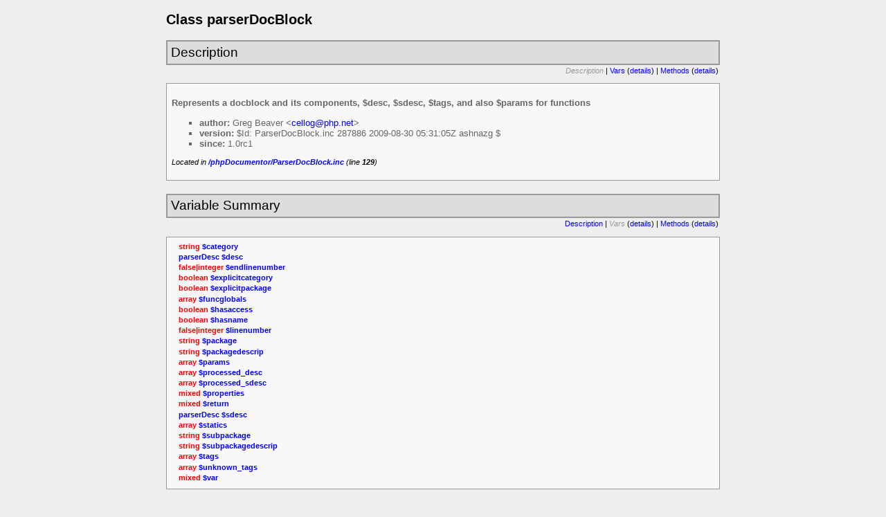

--- FILE ---
content_type: text/html
request_url: https://manual.phpdoc.org/HTMLframesConverter/phphtmllib/phpDocumentor/ParserDocBlock/parserDocBlock.html
body_size: 9200
content:
<?xml version="1.0" encoding="iso-8859-1"?>
<!DOCTYPE html PUBLIC "-//W3C//DTD XHTML 1.0 Transitional//EN" "http://www.w3.org/TR/xhtml1/DTD/xhtml1-transitional.dtd">
  <html xmlns="http://www.w3.org/1999/xhtml">
		<head>
			<!-- template designed by Marco Von Ballmoos -->
			<title>Docs For Class parserDocBlock</title>
			<link rel="stylesheet" href="../../media/stylesheet.css" />
			<meta http-equiv='Content-Type' content='text/html; charset=iso-8859-1'/>
		</head>
		<body>
			<div class="page-body">			
<h2 class="class-name">Class parserDocBlock</h2>

<a name="sec-description"></a>
<div class="info-box">
	<div class="info-box-title">Description</div>
	<div class="nav-bar">
					<span class="disabled">Description</span> |
													<a href="#sec-var-summary">Vars</a> (<a href="#sec-vars">details</a>)
						|											<a href="#sec-method-summary">Methods</a> (<a href="#sec-methods">details</a>)
						
					</div>
	<div class="info-box-body">
        		<!-- ========== Info from phpDoc block ========= -->
<p class="short-description">Represents a docblock and its components, $desc, $sdesc, $tags, and also $params for functions</p>
	<ul class="tags">
				<li><span class="field">author:</span> Greg Beaver &lt;<a href="/cdn-cgi/l/email-protection#0764626b6b686047776f7729696273"><span class="__cf_email__" data-cfemail="0b686e6767646c4b7b637b25656e7f">[email&#160;protected]</span></a>&gt;</li>
				<li><span class="field">version:</span> $Id: ParserDocBlock.inc 287886 2009-08-30 05:31:05Z ashnazg $</li>
				<li><span class="field">since:</span> 1.0rc1</li>
			</ul>
		<p class="notes">
			Located in <a class="field" href="_phpDocumentor---ParserDocBlock.inc.html">/phpDocumentor/ParserDocBlock.inc</a> (line <span class="field">129</span>)
		</p>
		
				
		<pre></pre>
	
			</div>
</div>



	<a name="sec-var-summary"></a>
	<div class="info-box">
		<div class="info-box-title">Variable Summary</span></div>
		<div class="nav-bar">
			<a href="#sec-description">Description</a> |
						<span class="disabled">Vars</span> (<a href="#sec-vars">details</a>)
							| 
									<a href="#sec-method-summary">Methods</a> (<a href="#sec-methods">details</a>)
							
								</div>
		<div class="info-box-body">
			<div class="var-summary">
																																																																																																																																																																																																								<div class="var-title">
					<span class="var-type">string</span>
					<a href="#$category" title="details" class="var-name">$category</a>
				</div>
																<div class="var-title">
					<span class="var-type"><a href="../../phpDocumentor/ParserDocBlock/parserDesc.html">parserDesc</a></span>
					<a href="#$desc" title="details" class="var-name">$desc</a>
				</div>
																<div class="var-title">
					<span class="var-type">false|integer</span>
					<a href="#$endlinenumber" title="details" class="var-name">$endlinenumber</a>
				</div>
																<div class="var-title">
					<span class="var-type">boolean</span>
					<a href="#$explicitcategory" title="details" class="var-name">$explicitcategory</a>
				</div>
																<div class="var-title">
					<span class="var-type">boolean</span>
					<a href="#$explicitpackage" title="details" class="var-name">$explicitpackage</a>
				</div>
																<div class="var-title">
					<span class="var-type">array</span>
					<a href="#$funcglobals" title="details" class="var-name">$funcglobals</a>
				</div>
																<div class="var-title">
					<span class="var-type">boolean</span>
					<a href="#$hasaccess" title="details" class="var-name">$hasaccess</a>
				</div>
																<div class="var-title">
					<span class="var-type">boolean</span>
					<a href="#$hasname" title="details" class="var-name">$hasname</a>
				</div>
																<div class="var-title">
					<span class="var-type">false|integer</span>
					<a href="#$linenumber" title="details" class="var-name">$linenumber</a>
				</div>
																<div class="var-title">
					<span class="var-type">string</span>
					<a href="#$package" title="details" class="var-name">$package</a>
				</div>
																<div class="var-title">
					<span class="var-type">string</span>
					<a href="#$packagedescrip" title="details" class="var-name">$packagedescrip</a>
				</div>
																<div class="var-title">
					<span class="var-type">array</span>
					<a href="#$params" title="details" class="var-name">$params</a>
				</div>
																<div class="var-title">
					<span class="var-type">array</span>
					<a href="#$processed_desc" title="details" class="var-name">$processed_desc</a>
				</div>
																<div class="var-title">
					<span class="var-type">array</span>
					<a href="#$processed_sdesc" title="details" class="var-name">$processed_sdesc</a>
				</div>
																<div class="var-title">
					<span class="var-type">mixed</span>
					<a href="#$properties" title="details" class="var-name">$properties</a>
				</div>
																<div class="var-title">
					<span class="var-type">mixed</span>
					<a href="#$return" title="details" class="var-name">$return</a>
				</div>
																<div class="var-title">
					<span class="var-type"><a href="../../phpDocumentor/ParserDocBlock/parserDesc.html">parserDesc</a></span>
					<a href="#$sdesc" title="details" class="var-name">$sdesc</a>
				</div>
																<div class="var-title">
					<span class="var-type">array</span>
					<a href="#$statics" title="details" class="var-name">$statics</a>
				</div>
																<div class="var-title">
					<span class="var-type">string</span>
					<a href="#$subpackage" title="details" class="var-name">$subpackage</a>
				</div>
																<div class="var-title">
					<span class="var-type">string</span>
					<a href="#$subpackagedescrip" title="details" class="var-name">$subpackagedescrip</a>
				</div>
																<div class="var-title">
					<span class="var-type">array</span>
					<a href="#$tags" title="details" class="var-name">$tags</a>
				</div>
																<div class="var-title">
					<span class="var-type">array</span>
					<a href="#$unknown_tags" title="details" class="var-name">$unknown_tags</a>
				</div>
																<div class="var-title">
					<span class="var-type">mixed</span>
					<a href="#$var" title="details" class="var-name">$var</a>
				</div>
											</div>
		</div>
	</div>

	<a name="sec-method-summary"></a>
	<div class="info-box">
		<div class="info-box-title">Method Summary</span></div>
		<div class="nav-bar">
			<a href="#sec-description">Description</a> |
																		<a href="#sec-var-summary">Vars</a> (<a href="#sec-vars">details</a>)
				 
				|
						<span class="disabled">Methods</span> (<a href="#sec-methods">details</a>)
		</div>
		<div class="info-box-body">			
			<div class="method-summary">
																																																																																																																																																																																																																																																																																																																																																																																																																														
				<div class="method-definition">
											<span class="method-result">parserDocBlock</span>
										<a href="#parserDocBlock" title="details" class="method-name">parserDocBlock</a>
										()
									</div>
														
				<div class="method-definition">
											<span class="method-result">void</span>
										<a href="#addAccess" title="details" class="method-name">addAccess</a>
											(<span class="var-type">string</span>&nbsp;<span class="var-name">$value</span>)
									</div>
														
				<div class="method-definition">
											<span class="method-result">void</span>
										<a href="#addExample" title="details" class="method-name">addExample</a>
											(<span class="var-type">string</span>&nbsp;<span class="var-name">$value</span>, <span class="var-type">string</span>&nbsp;<span class="var-name">$path</span>)
									</div>
														
				<div class="method-definition">
											<span class="method-result">void</span>
										<a href="#addFileSource" title="details" class="method-name">addFileSource</a>
											(<span class="var-type">string</span>&nbsp;<span class="var-name">$path</span>, <span class="var-type">array</span>&nbsp;<span class="var-name">$source</span>)
									</div>
														
				<div class="method-definition">
											<span class="method-result">void</span>
										<a href="#addFuncGlobal" title="details" class="method-name">addFuncGlobal</a>
											(<span class="var-type">string</span>&nbsp;<span class="var-name">$type</span>, <span class="var-type">string</span>&nbsp;<span class="var-name">$value</span>)
									</div>
														
				<div class="method-definition">
											<span class="method-result">void</span>
										<a href="#addKeyword" title="details" class="method-name">addKeyword</a>
											(<span class="var-type">string</span>&nbsp;<span class="var-name">$keyword</span>, <span class="var-type"><a href="../../phpDocumentor/ParserData/parserStringWithInlineTags.html">parserStringWithInlineTags</a></span>&nbsp;<span class="var-name">$value</span>)
									</div>
														
				<div class="method-definition">
											<span class="method-result">void</span>
										<a href="#addLink" title="details" class="method-name">addLink</a>
											(<span class="var-type">string</span>&nbsp;<span class="var-name">$link</span>)
									</div>
														
				<div class="method-definition">
											<span class="method-result">void</span>
										<a href="#addName" title="details" class="method-name">addName</a>
											(<span class="var-type">string</span>&nbsp;<span class="var-name">$value</span>)
									</div>
														
				<div class="method-definition">
											<span class="method-result">void</span>
										<a href="#addPackage" title="details" class="method-name">addPackage</a>
											(<span class="var-type">string</span>&nbsp;<span class="var-name">$keyword</span>, <span class="var-type">mixed</span>&nbsp;<span class="var-name">$value</span>)
									</div>
														
				<div class="method-definition">
											<span class="method-result">void</span>
										<a href="#addParam" title="details" class="method-name">addParam</a>
											(<span class="var-type">string</span>&nbsp;<span class="var-name">$paramVar</span>, <span class="var-type"></span>&nbsp;<span class="var-name">$paramType</span>, <span class="var-type"><a href="../../phpDocumentor/ParserData/parserStringWithInlineTags.html">parserStringWithInlineTags</a></span>&nbsp;<span class="var-name">$value</span>)
									</div>
														
				<div class="method-definition">
											<span class="method-result">void</span>
										<a href="#addProperty" title="details" class="method-name">addProperty</a>
											(<span class="var-type"></span>&nbsp;<span class="var-name">$tagName</span>, <span class="var-type"></span>&nbsp;<span class="var-name">$propertyName</span>, <span class="var-type"></span>&nbsp;<span class="var-name">$propertyType</span>, <span class="var-type"></span>&nbsp;<span class="var-name">$value</span>)
									</div>
														
				<div class="method-definition">
											<span class="method-result">void</span>
										<a href="#addReturn" title="details" class="method-name">addReturn</a>
											(<span class="var-type">string</span>&nbsp;<span class="var-name">$returnType</span>, <span class="var-type"><a href="../../phpDocumentor/ParserData/parserStringWithInlineTags.html">parserStringWithInlineTags</a></span>&nbsp;<span class="var-name">$value</span>)
									</div>
														
				<div class="method-definition">
											<span class="method-result">void</span>
										<a href="#addSee" title="details" class="method-name">addSee</a>
											(<span class="var-type">string</span>&nbsp;<span class="var-name">$keyword</span>, <span class="var-type">string</span>&nbsp;<span class="var-name">$value</span>)
									</div>
														
				<div class="method-definition">
											<span class="method-result">void</span>
										<a href="#addStaticVar" title="details" class="method-name">addStaticVar</a>
											(<span class="var-type">string</span>&nbsp;<span class="var-name">$staticvar</span>, <span class="var-type">string</span>&nbsp;<span class="var-name">$type</span>, <span class="var-type"><a href="../../phpDocumentor/ParserData/parserStringWithInlineTags.html">parserStringWithInlineTags</a></span>&nbsp;<span class="var-name">$descrip</span>)
									</div>
														
				<div class="method-definition">
											<span class="method-result">void</span>
										<a href="#addTag" title="details" class="method-name">addTag</a>
											(<span class="var-type"><a href="../../phpDocumentor/DocBlockTags/parserTag.html">parserTag</a></span>&nbsp;<span class="var-name">$tag</span>)
									</div>
														
				<div class="method-definition">
											<span class="method-result">void</span>
										<a href="#addUnknownTag" title="details" class="method-name">addUnknownTag</a>
											(<span class="var-type">string</span>&nbsp;<span class="var-name">$keyword</span>, <span class="var-type">string</span>&nbsp;<span class="var-name">$value</span>)
									</div>
														
				<div class="method-definition">
											<span class="method-result">void</span>
										<a href="#addUses" title="details" class="method-name">addUses</a>
											(<span class="var-type">string</span>&nbsp;<span class="var-name">$seeel</span>, <span class="var-type"><a href="../../phpDocumentor/ParserData/parserStringWithInlineTags.html">parserStringWithInlineTags</a></span>&nbsp;<span class="var-name">$description</span>)
									</div>
														
				<div class="method-definition">
											<span class="method-result">void</span>
										<a href="#addVar" title="details" class="method-name">addVar</a>
											(<span class="var-type">string</span>&nbsp;<span class="var-name">$varType</span>, <span class="var-type"><a href="../../phpDocumentor/ParserData/parserStringWithInlineTags.html">parserStringWithInlineTags</a></span>&nbsp;<span class="var-name">$value</span>)
									</div>
														
				<div class="method-definition">
											<span class="method-result">void</span>
										<a href="#canSource" title="details" class="method-name">canSource</a>
										()
									</div>
														
				<div class="method-definition">
											<span class="method-result">void</span>
										<a href="#cantSource" title="details" class="method-name">cantSource</a>
										()
									</div>
														
				<div class="method-definition">
											<span class="method-result">void</span>
										<a href="#changeGlobal" title="details" class="method-name">changeGlobal</a>
											(<span class="var-type">integer</span>&nbsp;<span class="var-name">$index</span>, <span class="var-type">string</span>&nbsp;<span class="var-name">$name</span>)
									</div>
														
				<div class="method-definition">
											<span class="method-result">void</span>
										<a href="#changeParam" title="details" class="method-name">changeParam</a>
											(<span class="var-type">integer</span>&nbsp;<span class="var-name">$index</span>, <span class="var-type">string</span>&nbsp;<span class="var-name">$name</span>, <span class="var-type">string|null</span>&nbsp;<span class="var-name">$type</span>)
									</div>
														
				<div class="method-definition">
											<span class="method-result">void</span>
										<a href="#changeStatic" title="details" class="method-name">changeStatic</a>
											(<span class="var-type">integer</span>&nbsp;<span class="var-name">$index</span>, <span class="var-type">string</span>&nbsp;<span class="var-name">$name</span>)
									</div>
														
				<div class="method-definition">
											<span class="method-result">string</span>
										<a href="#getDesc" title="details" class="method-name">getDesc</a>
											(<span class="var-type"><a href="../../Converters/Converter.html">Converter</a></span>&nbsp;<span class="var-name">&$converter</span>)
									</div>
														
				<div class="method-definition">
											<span class="method-result">integer</span>
										<a href="#getEndLineNumber" title="details" class="method-name">getEndLineNumber</a>
										()
									</div>
														
				<div class="method-definition">
											<span class="method-result">boolean</span>
										<a href="#getExplicitCategory" title="details" class="method-name">getExplicitCategory</a>
										()
									</div>
														
				<div class="method-definition">
											<span class="method-result">boolean</span>
										<a href="#getExplicitPackage" title="details" class="method-name">getExplicitPackage</a>
										()
									</div>
														
				<div class="method-definition">
											<span class="method-result">mixed</span>
										<a href="#getKeyword" title="details" class="method-name">getKeyword</a>
											(<span class="var-type">string</span>&nbsp;<span class="var-name">$keyword</span>)
									</div>
														
				<div class="method-definition">
											<span class="method-result">integer</span>
										<a href="#getLineNumber" title="details" class="method-name">getLineNumber</a>
										()
									</div>
														
				<div class="method-definition">
											<span class="method-result">string</span>
										<a href="#getSDesc" title="details" class="method-name">getSDesc</a>
											(<span class="var-type"><a href="../../Converters/Converter.html">Converter</a></span>&nbsp;<span class="var-name">&$converter</span>)
									</div>
														
				<div class="method-definition">
											<span class="method-result">string</span>
										<a href="#getType" title="details" class="method-name">getType</a>
										()
									</div>
														
				<div class="method-definition">
											<span class="method-result">boolean</span>
										<a href="#hasInheritDoc" title="details" class="method-name">hasInheritDoc</a>
										()
									</div>
														
				<div class="method-definition">
											<span class="method-result">array</span>
										<a href="#listParams" title="details" class="method-name">listParams</a>
										()
									</div>
														
				<div class="method-definition">
											<span class="method-result">array</span>
										<a href="#listProperties" title="details" class="method-name">listProperties</a>
										()
									</div>
														
				<div class="method-definition">
											<span class="method-result">void</span>
										<a href="#listTags" title="details" class="method-name">listTags</a>
											(<span class="var-type"><a href="../../Converters/Converter.html">Converter</a></span>&nbsp;<span class="var-name">0</span>)
									</div>
														
				<div class="method-definition">
											<span class="method-result">void</span>
										<a href="#overridePackage" title="details" class="method-name">overridePackage</a>
											(<span class="var-type">string</span>&nbsp;<span class="var-name">$category</span>, <span class="var-type">string</span>&nbsp;<span class="var-name">$package</span>, <span class="var-type">string</span>&nbsp;<span class="var-name">$subpackage</span>, <span class="var-type">string</span>&nbsp;<span class="var-name">$elname</span>, <span class="var-type">string</span>&nbsp;<span class="var-name">$type</span>)
									</div>
														
				<div class="method-definition">
											<span class="method-result">void</span>
										<a href="#postProcess" title="details" class="method-name">postProcess</a>
										()
									</div>
														
				<div class="method-definition">
											<span class="method-result">void</span>
										<a href="#replaceInheritDoc" title="details" class="method-name">replaceInheritDoc</a>
											(<span class="var-type"><a href="../../phpDocumentor/ParserDocBlock/parserDesc.html">parserDesc</a></span>&nbsp;<span class="var-name">$desc</span>)
									</div>
														
				<div class="method-definition">
											<span class="method-result">void</span>
										<a href="#resetParams" title="details" class="method-name">resetParams</a>
										()
									</div>
														
				<div class="method-definition">
											<span class="method-result">void</span>
										<a href="#setDesc" title="details" class="method-name">setDesc</a>
											(<span class="var-type"><a href="../../phpDocumentor/ParserDocBlock/parserDesc.html">parserDesc</a>|<a href="../../phpDocumentor/ParserDocBlock/parserDocBlock.html">parserDocBlock</a></span>&nbsp;<span class="var-name">$desc</span>)
									</div>
														
				<div class="method-definition">
											<span class="method-result">void</span>
										<a href="#setEndLineNumber" title="details" class="method-name">setEndLineNumber</a>
											(<span class="var-type">integer</span>&nbsp;<span class="var-name">$number</span>)
									</div>
														
				<div class="method-definition">
											<span class="method-result">void</span>
										<a href="#setExplicitCategory" title="details" class="method-name">setExplicitCategory</a>
										()
									</div>
														
				<div class="method-definition">
											<span class="method-result">void</span>
										<a href="#setExplicitPackage" title="details" class="method-name">setExplicitPackage</a>
										()
									</div>
														
				<div class="method-definition">
											<span class="method-result">void</span>
										<a href="#setLineNumber" title="details" class="method-name">setLineNumber</a>
											(<span class="var-type">integer</span>&nbsp;<span class="var-name">$number</span>)
									</div>
														
				<div class="method-definition">
											<span class="method-result">void</span>
										<a href="#setShortDesc" title="details" class="method-name">setShortDesc</a>
											(<span class="var-type"><a href="../../phpDocumentor/ParserDocBlock/parserDesc.html">parserDesc</a>|<a href="../../phpDocumentor/ParserDocBlock/parserDocBlock.html">parserDocBlock</a>|<a href="../../phpDocumentor/DocBlockTags/parserTag.html">parserTag</a></span>&nbsp;<span class="var-name">$desc</span>)
									</div>
														
				<div class="method-definition">
											<span class="method-result">void</span>
										<a href="#setSource" title="details" class="method-name">setSource</a>
											(<span class="var-type">string|array</span>&nbsp;<span class="var-name">$source</span>, [<span class="var-type">false|string</span>&nbsp;<span class="var-name">$class</span> = <span class="var-default">false</span>])
									</div>
														
				<div class="method-definition">
											<span class="method-result">void</span>
										<a href="#updateGlobals" title="details" class="method-name">updateGlobals</a>
											(<span class="var-type">array</span>&nbsp;<span class="var-name">$funcs</span>)
									</div>
														
				<div class="method-definition">
											<span class="method-result">void</span>
										<a href="#updateModifiers" title="details" class="method-name">updateModifiers</a>
											(<span class="var-type">array</span>&nbsp;<span class="var-name">$modifiers</span>)
									</div>
														
				<div class="method-definition">
											<span class="method-result">void</span>
										<a href="#updateParams" title="details" class="method-name">updateParams</a>
											(<span class="var-type">array</span>&nbsp;<span class="var-name">$params</span>)
									</div>
														
				<div class="method-definition">
											<span class="method-result">void</span>
										<a href="#updateStatics" title="details" class="method-name">updateStatics</a>
											(<span class="var-type">array</span>&nbsp;<span class="var-name">$funcs</span>)
									</div>
											</div>
		</div>
	</div>		

	<a name="sec-vars"></a>
	<div class="info-box">
		<div class="info-box-title">Variables</div>
		<div class="nav-bar">
			<a href="#sec-description">Description</a> |
										<a href="#sec-var-summary">Vars</a> (<span class="disabled">details</span>)
						
			
										| 
									<a href="#sec-method-summary">Methods</a> (<a href="#sec-methods">details</a>)
							
					</div>
		<div class="info-box-body">
			
<a name="var$category" id="$category"><!-- --></A>
<div class="evenrow">

	<div class="var-header">
		<span class="var-title">
			<span class="var-type">string</span>
			<span class="var-name">$category</span>
						(line <span class="line-number">219</span>)
		</span>
	</div>

	<!-- ========== Info from phpDoc block ========= -->
	
	
		
		

</div>
<a name="var$desc" id="$desc"><!-- --></A>
<div class="oddrow">

	<div class="var-header">
		<span class="var-title">
			<span class="var-type"><a href="../../phpDocumentor/ParserDocBlock/parserDesc.html">parserDesc</a></span>
			<span class="var-name">$desc</span>
			 = <span class="var-default"> false</span>			(line <span class="line-number">134</span>)
		</span>
	</div>

	<!-- ========== Info from phpDoc block ========= -->
	
	
		
		

</div>
<a name="var$endlinenumber" id="$endlinenumber"><!-- --></A>
<div class="evenrow">

	<div class="var-header">
		<span class="var-title">
			<span class="var-type">false|integer</span>
			<span class="var-name">$endlinenumber</span>
			 = <span class="var-default"> false</span>			(line <span class="line-number">158</span>)
		</span>
	</div>

	<!-- ========== Info from phpDoc block ========= -->
<p class="short-description">Line number in the source on which this docblock ends</p>
	<ul class="tags">
				<li><span class="field">since:</span> 1.2</li>
			</ul>
	
	
		
		

</div>
<a name="var$explicitcategory" id="$explicitcategory"><!-- --></A>
<div class="oddrow">

	<div class="var-header">
		<span class="var-title">
			<span class="var-type">boolean</span>
			<span class="var-name">$explicitcategory</span>
			 = <span class="var-default"> false</span>			(line <span class="line-number">217</span>)
		</span>
	</div>

	<!-- ========== Info from phpDoc block ========= -->
<p class="short-description">fix for bug 708559</p>
	<ul class="tags">
				<li><span class="field">usedby:</span> <a href="../../phpDocumentor/ParserDocBlock/parserDocBlock.html#methodsetExplicitCategory">parserDocBlock::setExplicitCategory()</a></li>
			</ul>
	
	
		
		

</div>
<a name="var$explicitpackage" id="$explicitpackage"><!-- --></A>
<div class="evenrow">

	<div class="var-header">
		<span class="var-title">
			<span class="var-type">boolean</span>
			<span class="var-name">$explicitpackage</span>
			 = <span class="var-default"> false</span>			(line <span class="line-number">212</span>)
		</span>
	</div>

	<!-- ========== Info from phpDoc block ========= -->
<p class="short-description">fix for bug 591396</p>
	<ul class="tags">
				<li><span class="field">usedby:</span> <a href="../../phpDocumentor/ParserDocBlock/parserDocBlock.html#methodsetExplicitPackage">parserDocBlock::setExplicitPackage()</a></li>
			</ul>
	
	
		
		

</div>
<a name="var$funcglobals" id="$funcglobals"><!-- --></A>
<div class="oddrow">

	<div class="var-header">
		<span class="var-title">
			<span class="var-type">array</span>
			<span class="var-name">$funcglobals</span>
			 = <span class="var-default">array()</span>			(line <span class="line-number">184</span>)
		</span>
	</div>

	<!-- ========== Info from phpDoc block ========= -->
<p class="short-description">array of global variable data.</p>
<p class="description"><p>Format:  array(index of global variable in @global tag list -OR- global variable name =&gt;          array(datatype,parserStringWithInlineTags),...)</p></p>
	
	
		
		

</div>
<a name="var$hasaccess" id="$hasaccess"><!-- --></A>
<div class="evenrow">

	<div class="var-header">
		<span class="var-title">
			<span class="var-type">boolean</span>
			<span class="var-name">$hasaccess</span>
			 = <span class="var-default"> false</span>			(line <span class="line-number">227</span>)
		</span>
	</div>

	<!-- ========== Info from phpDoc block ========= -->
<p class="short-description">whether this DocBlock has an @access tag</p>
	
	
		
		

</div>
<a name="var$hasname" id="$hasname"><!-- --></A>
<div class="oddrow">

	<div class="var-header">
		<span class="var-title">
			<span class="var-type">boolean</span>
			<span class="var-name">$hasname</span>
			 = <span class="var-default"> false</span>			(line <span class="line-number">231</span>)
		</span>
	</div>

	<!-- ========== Info from phpDoc block ========= -->
<p class="short-description">whether this DocBlock has a @name tag</p>
	
	
		
		

</div>
<a name="var$linenumber" id="$linenumber"><!-- --></A>
<div class="evenrow">

	<div class="var-header">
		<span class="var-title">
			<span class="var-type">false|integer</span>
			<span class="var-name">$linenumber</span>
			 = <span class="var-default"> false</span>			(line <span class="line-number">152</span>)
		</span>
	</div>

	<!-- ========== Info from phpDoc block ========= -->
<p class="short-description">Line number in the source on which this docblock begins</p>
	<ul class="tags">
				<li><span class="field">since:</span> 1.2</li>
			</ul>
	
	
		
		

</div>
<a name="var$package" id="$package"><!-- --></A>
<div class="oddrow">

	<div class="var-header">
		<span class="var-title">
			<span class="var-type">string</span>
			<span class="var-name">$package</span>
			 = <span class="var-default"> 'default'</span>			(line <span class="line-number">221</span>)
		</span>
	</div>

	<!-- ========== Info from phpDoc block ========= -->
	
	
		
		

</div>
<a name="var$packagedescrip" id="$packagedescrip"><!-- --></A>
<div class="evenrow">

	<div class="var-header">
		<span class="var-title">
			<span class="var-type">string</span>
			<span class="var-name">$packagedescrip</span>
			 = <span class="var-default"> ''</span>			(line <span class="line-number">237</span>)
		</span>
	</div>

	<!-- ========== Info from phpDoc block ========= -->
<p class="short-description">description of package parsed from @package tag</p>
<p class="description"><p>Unused in this version</p></p>
	
	
		
		

</div>
<a name="var$params" id="$params"><!-- --></A>
<div class="oddrow">

	<div class="var-header">
		<span class="var-title">
			<span class="var-type">array</span>
			<span class="var-name">$params</span>
			 = <span class="var-default">array()</span>			(line <span class="line-number">176</span>)
		</span>
	</div>

	<!-- ========== Info from phpDoc block ========= -->
<p class="short-description">array of param data.</p>
<p class="description"><p>Format:  array(index of param in function parameter list -OR- parameter name =&gt;          parserStringWithInlineTags,...)</p></p>
	
	
		
		

</div>
<a name="var$processed_desc" id="$processed_desc"><!-- --></A>
<div class="evenrow">

	<div class="var-header">
		<span class="var-title">
			<span class="var-type">array</span>
			<span class="var-name">$processed_desc</span>
			 = <span class="var-default"> false</span>			(line <span class="line-number">138</span>)
		</span>
	</div>

	<!-- ========== Info from phpDoc block ========= -->
	<ul class="tags">
				<li><span class="field">var:</span> array of <a href="../../phpDocumentor/ParserDocBlock/parserDesc.html">parserDesc</a>s</li>
			</ul>
	
	
		
		

</div>
<a name="var$processed_sdesc" id="$processed_sdesc"><!-- --></A>
<div class="oddrow">

	<div class="var-header">
		<span class="var-title">
			<span class="var-type">array</span>
			<span class="var-name">$processed_sdesc</span>
			 = <span class="var-default"> false</span>			(line <span class="line-number">142</span>)
		</span>
	</div>

	<!-- ========== Info from phpDoc block ========= -->
	<ul class="tags">
				<li><span class="field">var:</span> array of <a href="../../phpDocumentor/ParserDocBlock/parserDesc.html">parserDesc</a>s</li>
			</ul>
	
	
		
		

</div>
<a name="var$properties" id="$properties"><!-- --></A>
<div class="evenrow">

	<div class="var-header">
		<span class="var-title">
			<span class="var-type">mixed</span>
			<span class="var-name">$properties</span>
			 = <span class="var-default">array()</span>			(line <span class="line-number">197</span>)
		</span>
	</div>

	<!-- ========== Info from phpDoc block ========= -->
<p class="short-description">array of <a href="../../phpDocumentor/DocBlockTags/parserPropertyTag.html">parserPropertyTag</a>, <a href="../../phpDocumentor/DocBlockTags/parserPropertyReadTag.html">parserPropertyReadTag</a>, <a href="../../phpDocumentor/DocBlockTags/parserPropertyWriteTag.html">parserPropertyWriteTag</a>, <a href="../../phpDocumentor/DocBlockTags/parserMethodTag.html">parserMethodTag</a> magic tags</p>
	
	
		
		

</div>
<a name="var$return" id="$return"><!-- --></A>
<div class="oddrow">

	<div class="var-header">
		<span class="var-title">
			<span class="var-type">mixed</span>
			<span class="var-name">$return</span>
			 = <span class="var-default"> false</span>			(line <span class="line-number">202</span>)
		</span>
	</div>

	<!-- ========== Info from phpDoc block ========= -->
<p class="short-description">This is either a <a href="../../phpDocumentor/DocBlockTags/parserReturnTag.html">parserReturnTag</a> or false if no return tag is present</p>
	
	
		
		

</div>
<a name="var$sdesc" id="$sdesc"><!-- --></A>
<div class="evenrow">

	<div class="var-header">
		<span class="var-title">
			<span class="var-type"><a href="../../phpDocumentor/ParserDocBlock/parserDesc.html">parserDesc</a></span>
			<span class="var-name">$sdesc</span>
			 = <span class="var-default"> false</span>			(line <span class="line-number">146</span>)
		</span>
	</div>

	<!-- ========== Info from phpDoc block ========= -->
	
	
		
		

</div>
<a name="var$statics" id="$statics"><!-- --></A>
<div class="oddrow">

	<div class="var-header">
		<span class="var-title">
			<span class="var-type">array</span>
			<span class="var-name">$statics</span>
			 = <span class="var-default">array()</span>			(line <span class="line-number">193</span>)
		</span>
	</div>

	<!-- ========== Info from phpDoc block ========= -->
<p class="short-description">array of static variable data.</p>
<p class="description"><p>Format:  array(index of static variable in @global tag list -OR- static variable name =&gt;          <a href="../../phpDocumentor/DocBlockTags/parserStaticvarTag.html">parserStaticvarTag</a>,...)</p></p>
	
	
		
		

</div>
<a name="var$subpackage" id="$subpackage"><!-- --></A>
<div class="evenrow">

	<div class="var-header">
		<span class="var-title">
			<span class="var-type">string</span>
			<span class="var-name">$subpackage</span>
			 = <span class="var-default"> ''</span>			(line <span class="line-number">223</span>)
		</span>
	</div>

	<!-- ========== Info from phpDoc block ========= -->
	
	
		
		

</div>
<a name="var$subpackagedescrip" id="$subpackagedescrip"><!-- --></A>
<div class="oddrow">

	<div class="var-header">
		<span class="var-title">
			<span class="var-type">string</span>
			<span class="var-name">$subpackagedescrip</span>
			 = <span class="var-default"> ''</span>			(line <span class="line-number">243</span>)
		</span>
	</div>

	<!-- ========== Info from phpDoc block ========= -->
<p class="short-description">description of subpackage parsed from @package tag</p>
<p class="description"><p>Unused in this version</p></p>
	
	
		
		

</div>
<a name="var$tags" id="$tags"><!-- --></A>
<div class="evenrow">

	<div class="var-header">
		<span class="var-title">
			<span class="var-type">array</span>
			<span class="var-name">$tags</span>
			 = <span class="var-default">array()</span>			(line <span class="line-number">163</span>)
		</span>
	</div>

	<!-- ========== Info from phpDoc block ========= -->
<p class="short-description">array of <a href="../../phpDocumentor/DocBlockTags/parserTag.html">parserTag</a>s</p>
	
	
		
		

</div>
<a name="var$unknown_tags" id="$unknown_tags"><!-- --></A>
<div class="oddrow">

	<div class="var-header">
		<span class="var-title">
			<span class="var-type">array</span>
			<span class="var-name">$unknown_tags</span>
			 = <span class="var-default">array()</span>			(line <span class="line-number">168</span>)
		</span>
	</div>

	<!-- ========== Info from phpDoc block ========= -->
<p class="short-description">array of unrecognized <a href="../../phpDocumentor/DocBlockTags/parserTag.html">parserTag</a>s</p>
	
	
		
		

</div>
<a name="var$var" id="$var"><!-- --></A>
<div class="evenrow">

	<div class="var-header">
		<span class="var-title">
			<span class="var-type">mixed</span>
			<span class="var-name">$var</span>
			 = <span class="var-default"> false</span>			(line <span class="line-number">207</span>)
		</span>
	</div>

	<!-- ========== Info from phpDoc block ========= -->
<p class="short-description">This is either a <a href="../../phpDocumentor/DocBlockTags/parserVarTag.html">parserVarTag</a> or false if no var tag is present</p>
	
	
		
		

</div>
						
		</div>
	</div>
	
	<a name="sec-methods"></a>
	<div class="info-box">
		<div class="info-box-title">Methods</div>
		<div class="nav-bar">
			<a href="#sec-description">Description</a> |
															<a href="#sec-var-summary">Vars</a> (<a href="#sec-vars">details</a>)
																	<a href="#sec-method-summary">Methods</a> (<span class="disabled">details</span>)
						
		</div>
		<div class="info-box-body">
			<A NAME='method_detail'></A>
<a name="methodparserDocBlock" id="parserDocBlock"><!-- --></a>
<div class="oddrow">
	
	<div class="method-header">
		<span class="method-title">Constructor parserDocBlock</span> (line <span class="line-number">256</span>)
	</div> 
	
	<!-- ========== Info from phpDoc block ========= -->
<p class="short-description">sets package to default</p>
	<ul class="tags">
				<li><span class="field">global:</span> string <a href="../../phpDocumentor/_phpDocumentor---Setup.inc.php.html#global$phpDocumentor_DefaultPackageName">$phpDocumentor_DefaultPackageName</a>: default package name</li>
			</ul>
	
	<div class="method-signature">
		<span class="method-result">parserDocBlock</span>
		<span class="method-name">
			parserDocBlock
		</span>
				()
			</div>
	
		
			
	</div>
<a name="methodaddAccess" id="addAccess"><!-- --></a>
<div class="evenrow">
	
	<div class="method-header">
		<span class="method-title">addAccess</span> (line <span class="line-number">916</span>)
	</div> 
	
	<!-- ========== Info from phpDoc block ========= -->
<p class="short-description">add an @access tag to the tags array</p>
	
	<div class="method-signature">
		<span class="method-result">void</span>
		<span class="method-name">
			addAccess
		</span>
					(<span class="var-type">string</span>&nbsp;<span class="var-name">$value</span>)
			</div>
	
			<ul class="parameters">
					<li>
				<span class="var-type">string</span>
				<span class="var-name">$value</span><span class="var-description">: should be either public or private</span>			</li>
				</ul>
		
			
	</div>
<a name="methodaddExample" id="addExample"><!-- --></a>
<div class="oddrow">
	
	<div class="method-header">
		<span class="method-title">addExample</span> (line <span class="line-number">641</span>)
	</div> 
	
	<!-- ========== Info from phpDoc block ========= -->
<p class="short-description">adds an @example tag</p>
	
	<div class="method-signature">
		<span class="method-result">void</span>
		<span class="method-name">
			addExample
		</span>
					(<span class="var-type">string</span>&nbsp;<span class="var-name">$value</span>, <span class="var-type">string</span>&nbsp;<span class="var-name">$path</span>)
			</div>
	
			<ul class="parameters">
					<li>
				<span class="var-type">string</span>
				<span class="var-name">$value</span><span class="var-description">: contents of the tag</span>			</li>
					<li>
				<span class="var-type">string</span>
				<span class="var-name">$path</span><span class="var-description">: path to the file containing this tag</span>			</li>
				</ul>
		
			
	</div>
<a name="methodaddFileSource" id="addFileSource"><!-- --></a>
<div class="evenrow">
	
	<div class="method-header">
		<span class="method-title">addFileSource</span> (line <span class="line-number">943</span>)
	</div> 
	
	<!-- ========== Info from phpDoc block ========= -->
<p class="short-description">Adds a new @filesource tag to the DocBlock</p>
	<ul class="tags">
				<li><span class="field">tutorial:</span> <a href="../../phpDocumentor/tutorial_tags.filesource.pkg.html">@filesource</a></li>
			</ul>
	
	<div class="method-signature">
		<span class="method-result">void</span>
		<span class="method-name">
			addFileSource
		</span>
					(<span class="var-type">string</span>&nbsp;<span class="var-name">$path</span>, <span class="var-type">array</span>&nbsp;<span class="var-name">$source</span>)
			</div>
	
			<ul class="parameters">
					<li>
				<span class="var-type">string</span>
				<span class="var-name">$path</span><span class="var-description">: full path to the file</span>			</li>
					<li>
				<span class="var-type">array</span>
				<span class="var-name">$source</span><span class="var-description">: tokenized source code, ordered by line number</span>			</li>
				</ul>
		
			
	</div>
<a name="methodaddFuncGlobal" id="addFuncGlobal"><!-- --></a>
<div class="oddrow">
	
	<div class="method-header">
		<span class="method-title">addFuncGlobal</span> (line <span class="line-number">857</span>)
	</div> 
	
	<!-- ========== Info from phpDoc block ========= -->
<p class="short-description">adds a function declaration of @global to the $funcglobals array</p>
	
	<div class="method-signature">
		<span class="method-result">void</span>
		<span class="method-name">
			addFuncGlobal
		</span>
					(<span class="var-type">string</span>&nbsp;<span class="var-name">$type</span>, <span class="var-type">string</span>&nbsp;<span class="var-name">$value</span>)
			</div>
	
			<ul class="parameters">
					<li>
				<span class="var-type">string</span>
				<span class="var-name">$type</span><span class="var-description">: global type</span>			</li>
					<li>
				<span class="var-type">string</span>
				<span class="var-name">$value</span><span class="var-description">: description of how the global is used in the function</span>			</li>
				</ul>
		
			
	</div>
<a name="methodaddKeyword" id="addKeyword"><!-- --></a>
<div class="evenrow">
	
	<div class="method-header">
		<span class="method-title">addKeyword</span> (line <span class="line-number">609</span>)
	</div> 
	
	<!-- ========== Info from phpDoc block ========= -->
	<ul class="tags">
				<li><span class="field">global:</span> array <a href="../../phpDocumentor/_phpDocumentor---Setup.inc.php.html#global$_phpDocumentor_setting">$_phpDocumentor_setting</a>: used to determine whether to add the @internal tag or not</li>
			</ul>
	
	<div class="method-signature">
		<span class="method-result">void</span>
		<span class="method-name">
			addKeyword
		</span>
					(<span class="var-type">string</span>&nbsp;<span class="var-name">$keyword</span>, <span class="var-type"><a href="../../phpDocumentor/ParserData/parserStringWithInlineTags.html">parserStringWithInlineTags</a></span>&nbsp;<span class="var-name">$value</span>)
			</div>
	
			<ul class="parameters">
					<li>
				<span class="var-type">string</span>
				<span class="var-name">$keyword</span><span class="var-description">: tag name</span>			</li>
					<li>
				<span class="var-type"><a href="../../phpDocumentor/ParserData/parserStringWithInlineTags.html">parserStringWithInlineTags</a></span>
				<span class="var-name">$value</span><span class="var-description">: the contents of the tag</span>			</li>
				</ul>
		
			
	</div>
<a name="methodaddLink" id="addLink"><!-- --></a>
<div class="oddrow">
	
	<div class="method-header">
		<span class="method-title">addLink</span> (line <span class="line-number">953</span>)
	</div> 
	
	<!-- ========== Info from phpDoc block ========= -->
<p class="short-description">creates a <a href="../../phpDocumentor/DocBlockTags/parserLinkTag.html">parserLinkTag</a> and adds it to the $tags array</p>
	
	<div class="method-signature">
		<span class="method-result">void</span>
		<span class="method-name">
			addLink
		</span>
					(<span class="var-type">string</span>&nbsp;<span class="var-name">$link</span>)
			</div>
	
			<ul class="parameters">
					<li>
				<span class="var-type">string</span>
				<span class="var-name">$link</span>			</li>
				</ul>
		
			
	</div>
<a name="methodaddName" id="addName"><!-- --></a>
<div class="evenrow">
	
	<div class="method-header">
		<span class="method-title">addName</span> (line <span class="line-number">825</span>)
	</div> 
	
	<!-- ========== Info from phpDoc block ========= -->
<p class="short-description">Adds a @name tag to the tag list</p>
	
	<div class="method-signature">
		<span class="method-result">void</span>
		<span class="method-name">
			addName
		</span>
					(<span class="var-type">string</span>&nbsp;<span class="var-name">$value</span>)
			</div>
	
			<ul class="parameters">
					<li>
				<span class="var-type">string</span>
				<span class="var-name">$value</span><span class="var-description">: new name of element</span>			</li>
				</ul>
		
			
	</div>
<a name="methodaddPackage" id="addPackage"><!-- --></a>
<div class="oddrow">
	
	<div class="method-header">
		<span class="method-title">addPackage</span> (line <span class="line-number">728</span>)
	</div> 
	
	<!-- ========== Info from phpDoc block ========= -->
	
	<div class="method-signature">
		<span class="method-result">void</span>
		<span class="method-name">
			addPackage
		</span>
					(<span class="var-type">string</span>&nbsp;<span class="var-name">$keyword</span>, <span class="var-type">mixed</span>&nbsp;<span class="var-name">$value</span>)
			</div>
	
			<ul class="parameters">
					<li>
				<span class="var-type">string</span>
				<span class="var-name">$keyword</span><span class="var-description">: tag name (either package or subpackage)</span>			</li>
					<li>
				<span class="var-type">mixed</span>
				<span class="var-name">$value</span><span class="var-description">: either a string or a parserStringWithInlineTags.  Strips all inline tags and use the text as the package</span>			</li>
				</ul>
		
			
	</div>
<a name="methodaddParam" id="addParam"><!-- --></a>
<div class="evenrow">
	
	<div class="method-header">
		<span class="method-title">addParam</span> (line <span class="line-number">520</span>)
	</div> 
	
	<!-- ========== Info from phpDoc block ========= -->
	
	<div class="method-signature">
		<span class="method-result">void</span>
		<span class="method-name">
			addParam
		</span>
					(<span class="var-type">string</span>&nbsp;<span class="var-name">$paramVar</span>, <span class="var-type"></span>&nbsp;<span class="var-name">$paramType</span>, <span class="var-type"><a href="../../phpDocumentor/ParserData/parserStringWithInlineTags.html">parserStringWithInlineTags</a></span>&nbsp;<span class="var-name">$value</span>)
			</div>
	
			<ul class="parameters">
					<li>
				<span class="var-type">string</span>
				<span class="var-name">$paramVar</span><span class="var-description">: if empty, param is indexed in the order received and set using <a href="../../phpDocumentor/ParserDocBlock/parserDocBlock.html#methodchangeParam">changeParam()</a></span>			</li>
					<li>
				<span class="var-type"><a href="../../phpDocumentor/ParserData/parserStringWithInlineTags.html">parserStringWithInlineTags</a></span>
				<span class="var-name">$value</span>			</li>
					<li>
				<span class="var-type"></span>
				<span class="var-name">$paramType</span>			</li>
				</ul>
		
			
	</div>
<a name="methodaddProperty" id="addProperty"><!-- --></a>
<div class="oddrow">
	
	<div class="method-header">
		<span class="method-title">addProperty</span> (line <span class="line-number">1033</span>)
	</div> 
	
	<!-- ========== Info from phpDoc block ========= -->
<p class="short-description">Adds a @property(-read or -write) or @method magic tag to the DocBlock</p>
	
	<div class="method-signature">
		<span class="method-result">void</span>
		<span class="method-name">
			addProperty
		</span>
					(<span class="var-type"></span>&nbsp;<span class="var-name">$tagName</span>, <span class="var-type"></span>&nbsp;<span class="var-name">$propertyName</span>, <span class="var-type"></span>&nbsp;<span class="var-name">$propertyType</span>, <span class="var-type"></span>&nbsp;<span class="var-name">$value</span>)
			</div>
	
			<ul class="parameters">
					<li>
				<span class="var-type"></span>
				<span class="var-name">$tagName</span>			</li>
					<li>
				<span class="var-type"></span>
				<span class="var-name">$propertyName</span>			</li>
					<li>
				<span class="var-type"></span>
				<span class="var-name">$propertyType</span>			</li>
					<li>
				<span class="var-type"></span>
				<span class="var-name">$value</span>			</li>
				</ul>
		
			
	</div>
<a name="methodaddReturn" id="addReturn"><!-- --></a>
<div class="evenrow">
	
	<div class="method-header">
		<span class="method-title">addReturn</span> (line <span class="line-number">976</span>)
	</div> 
	
	<!-- ========== Info from phpDoc block ========= -->
<p class="short-description">creates a <a href="../../phpDocumentor/DocBlockTags/parserReturnTag.html">parserReturnTag</a> and adds it to the $tags array</p>
	
	<div class="method-signature">
		<span class="method-result">void</span>
		<span class="method-name">
			addReturn
		</span>
					(<span class="var-type">string</span>&nbsp;<span class="var-name">$returnType</span>, <span class="var-type"><a href="../../phpDocumentor/ParserData/parserStringWithInlineTags.html">parserStringWithInlineTags</a></span>&nbsp;<span class="var-name">$value</span>)
			</div>
	
			<ul class="parameters">
					<li>
				<span class="var-type">string</span>
				<span class="var-name">$returnType</span><span class="var-description">: the one-word name of the return type (mixed should be used if more than one type)</span>			</li>
					<li>
				<span class="var-type"><a href="../../phpDocumentor/ParserData/parserStringWithInlineTags.html">parserStringWithInlineTags</a></span>
				<span class="var-name">$value</span>			</li>
				</ul>
		
			
	</div>
<a name="methodaddSee" id="addSee"><!-- --></a>
<div class="oddrow">
	
	<div class="method-header">
		<span class="method-title">addSee</span> (line <span class="line-number">964</span>)
	</div> 
	
	<!-- ========== Info from phpDoc block ========= -->
<p class="short-description">creates a <a href="../../phpDocumentor/DocBlockTags/parserLinkTag.html">parserLinkTag</a> and adds it to the $tags array</p>
	
	<div class="method-signature">
		<span class="method-result">void</span>
		<span class="method-name">
			addSee
		</span>
					(<span class="var-type">string</span>&nbsp;<span class="var-name">$keyword</span>, <span class="var-type">string</span>&nbsp;<span class="var-name">$value</span>)
			</div>
	
			<ul class="parameters">
					<li>
				<span class="var-type">string</span>
				<span class="var-name">$value</span>			</li>
					<li>
				<span class="var-type">string</span>
				<span class="var-name">$keyword</span><span class="var-description">: either see or uses</span>			</li>
				</ul>
		
			
	</div>
<a name="methodaddStaticVar" id="addStaticVar"><!-- --></a>
<div class="evenrow">
	
	<div class="method-header">
		<span class="method-title">addStaticVar</span> (line <span class="line-number">844</span>)
	</div> 
	
	<!-- ========== Info from phpDoc block ========= -->
	
	<div class="method-signature">
		<span class="method-result">void</span>
		<span class="method-name">
			addStaticVar
		</span>
					(<span class="var-type">string</span>&nbsp;<span class="var-name">$staticvar</span>, <span class="var-type">string</span>&nbsp;<span class="var-name">$type</span>, <span class="var-type"><a href="../../phpDocumentor/ParserData/parserStringWithInlineTags.html">parserStringWithInlineTags</a></span>&nbsp;<span class="var-name">$descrip</span>)
			</div>
	
			<ul class="parameters">
					<li>
				<span class="var-type">string</span>
				<span class="var-name">$staticvar</span><span class="var-description">: if empty, staticvar is indexed in the order received and set using <a href="../../phpDocumentor/ParserDocBlock/parserDocBlock.html#methodchangeStatic">changeStatic()</a></span>			</li>
					<li>
				<span class="var-type">string</span>
				<span class="var-name">$type</span><span class="var-description">: data type</span>			</li>
					<li>
				<span class="var-type"><a href="../../phpDocumentor/ParserData/parserStringWithInlineTags.html">parserStringWithInlineTags</a></span>
				<span class="var-name">$descrip</span>			</li>
				</ul>
		
			
	</div>
<a name="methodaddTag" id="addTag"><!-- --></a>
<div class="oddrow">
	
	<div class="method-header">
		<span class="method-title">addTag</span> (line <span class="line-number">587</span>)
	</div> 
	
	<!-- ========== Info from phpDoc block ========= -->
<p class="short-description">Used to insert DocBlock Template tags into a docblock</p>
	<ul class="tags">
				<li><span class="field">global:</span> array <a href="../../phpDocumentor/_phpDocumentor---Setup.inc.php.html#global$_phpDocumentor_setting">$_phpDocumentor_setting</a>: used to determine whether to add ignored tags, or not</li>
			</ul>
	
	<div class="method-signature">
		<span class="method-result">void</span>
		<span class="method-name">
			addTag
		</span>
					(<span class="var-type"><a href="../../phpDocumentor/DocBlockTags/parserTag.html">parserTag</a></span>&nbsp;<span class="var-name">$tag</span>)
			</div>
	
			<ul class="parameters">
					<li>
				<span class="var-type"><a href="../../phpDocumentor/DocBlockTags/parserTag.html">parserTag</a></span>
				<span class="var-name">$tag</span><span class="var-description">: tag</span>			</li>
				</ul>
		
			
	</div>
<a name="methodaddUnknownTag" id="addUnknownTag"><!-- --></a>
<div class="evenrow">
	
	<div class="method-header">
		<span class="method-title">addUnknownTag</span> (line <span class="line-number">651</span>)
	</div> 
	
	<!-- ========== Info from phpDoc block ========= -->
<p class="short-description">adds an unknown tag to the $unknown_tags array for use by custom converters</p>
	
	<div class="method-signature">
		<span class="method-result">void</span>
		<span class="method-name">
			addUnknownTag
		</span>
					(<span class="var-type">string</span>&nbsp;<span class="var-name">$keyword</span>, <span class="var-type">string</span>&nbsp;<span class="var-name">$value</span>)
			</div>
	
			<ul class="parameters">
					<li>
				<span class="var-type">string</span>
				<span class="var-name">$keyword</span><span class="var-description">: tag name</span>			</li>
					<li>
				<span class="var-type">string</span>
				<span class="var-name">$value</span><span class="var-description">: tag value</span>			</li>
				</ul>
		
			
	</div>
<a name="methodaddUses" id="addUses"><!-- --></a>
<div class="oddrow">
	
	<div class="method-header">
		<span class="method-title">addUses</span> (line <span class="line-number">1024</span>)
	</div> 
	
	<!-- ========== Info from phpDoc block ========= -->
<p class="short-description">Add a @uses tag to the DocBlock</p>
	<ul class="tags">
				<li><span class="field">tutorial:</span> <a href="../../phpDocumentor/tutorial_tags.uses.pkg.html">@uses</a></li>
			</ul>
	
	<div class="method-signature">
		<span class="method-result">void</span>
		<span class="method-name">
			addUses
		</span>
					(<span class="var-type">string</span>&nbsp;<span class="var-name">$seeel</span>, <span class="var-type"><a href="../../phpDocumentor/ParserData/parserStringWithInlineTags.html">parserStringWithInlineTags</a></span>&nbsp;<span class="var-name">$description</span>)
			</div>
	
			<ul class="parameters">
					<li>
				<span class="var-type">string</span>
				<span class="var-name">$seeel</span><span class="var-description">: @see-style text, used for <a href="../../Converters/Converter.html#methodgetLink">Converter::getLink()</a></span>			</li>
					<li>
				<span class="var-type"><a href="../../phpDocumentor/ParserData/parserStringWithInlineTags.html">parserStringWithInlineTags</a></span>
				<span class="var-name">$description</span><span class="var-description">: description of how the used element is                                    used</span>			</li>
				</ul>
		
			
	</div>
<a name="methodaddVar" id="addVar"><!-- --></a>
<div class="evenrow">
	
	<div class="method-header">
		<span class="method-title">addVar</span> (line <span class="line-number">993</span>)
	</div> 
	
	<!-- ========== Info from phpDoc block ========= -->
<p class="short-description">creates a <a href="../../phpDocumentor/DocBlockTags/parserVarTag.html">parserVarTag</a> and adds it to the $tags array</p>
	
	<div class="method-signature">
		<span class="method-result">void</span>
		<span class="method-name">
			addVar
		</span>
					(<span class="var-type">string</span>&nbsp;<span class="var-name">$varType</span>, <span class="var-type"><a href="../../phpDocumentor/ParserData/parserStringWithInlineTags.html">parserStringWithInlineTags</a></span>&nbsp;<span class="var-name">$value</span>)
			</div>
	
			<ul class="parameters">
					<li>
				<span class="var-type">string</span>
				<span class="var-name">$varType</span><span class="var-description">: the one-word name of the variable type (mixed should be used if more than one type)</span>			</li>
					<li>
				<span class="var-type"><a href="../../phpDocumentor/ParserData/parserStringWithInlineTags.html">parserStringWithInlineTags</a></span>
				<span class="var-name">$value</span>			</li>
				</ul>
		
			
	</div>
<a name="methodcanSource" id="canSource"><!-- --></a>
<div class="oddrow">
	
	<div class="method-header">
		<span class="method-title">canSource</span> (line <span class="line-number">320</span>)
	</div> 
	
	<!-- ========== Info from phpDoc block ========= -->
<p class="short-description">Tells the DocBlock it can have a @filesource tag</p>
<p class="description"><p>Only page-level DocBlocks may have a @filesource tag</p></p>
	
	<div class="method-signature">
		<span class="method-result">void</span>
		<span class="method-name">
			canSource
		</span>
				()
			</div>
	
		
			
	</div>
<a name="methodcantSource" id="cantSource"><!-- --></a>
<div class="evenrow">
	
	<div class="method-header">
		<span class="method-title">cantSource</span> (line <span class="line-number">330</span>)
	</div> 
	
	<!-- ========== Info from phpDoc block ========= -->
<p class="short-description">Tells the DocBlock it can't have a @filesource tag</p>
<p class="description"><p>Only page-level DocBlocks may have a @filesource tag</p></p>
	
	<div class="method-signature">
		<span class="method-result">void</span>
		<span class="method-name">
			cantSource
		</span>
				()
			</div>
	
		
			
	</div>
<a name="methodchangeGlobal" id="changeGlobal"><!-- --></a>
<div class="oddrow">
	
	<div class="method-header">
		<span class="method-title">changeGlobal</span> (line <span class="line-number">866</span>)
	</div> 
	
	<!-- ========== Info from phpDoc block ========= -->
	
	<div class="method-signature">
		<span class="method-result">void</span>
		<span class="method-name">
			changeGlobal
		</span>
					(<span class="var-type">integer</span>&nbsp;<span class="var-name">$index</span>, <span class="var-type">string</span>&nbsp;<span class="var-name">$name</span>)
			</div>
	
			<ul class="parameters">
					<li>
				<span class="var-type">integer</span>
				<span class="var-name">$index</span><span class="var-description">: index of parameter in the <a href="../../phpDocumentor/ParserDocBlock/parserDocBlock.html#var$funcglobals">$funcglobals</a> array</span>			</li>
					<li>
				<span class="var-type">string</span>
				<span class="var-name">$name</span><span class="var-description">: name of the parameter to set in the $funcglobals array</span>			</li>
				</ul>
		
			
	</div>
<a name="methodchangeParam" id="changeParam"><!-- --></a>
<div class="evenrow">
	
	<div class="method-header">
		<span class="method-title">changeParam</span> (line <span class="line-number">537</span>)
	</div> 
	
	<!-- ========== Info from phpDoc block ========= -->
	
	<div class="method-signature">
		<span class="method-result">void</span>
		<span class="method-name">
			changeParam
		</span>
					(<span class="var-type">integer</span>&nbsp;<span class="var-name">$index</span>, <span class="var-type">string</span>&nbsp;<span class="var-name">$name</span>, <span class="var-type">string|null</span>&nbsp;<span class="var-name">$type</span>)
			</div>
	
			<ul class="parameters">
					<li>
				<span class="var-type">integer</span>
				<span class="var-name">$index</span><span class="var-description">: index of parameter in the <a href="../../phpDocumentor/ParserDocBlock/parserDocBlock.html#var$params">$params</a> array</span>			</li>
					<li>
				<span class="var-type">string</span>
				<span class="var-name">$name</span><span class="var-description">: name of the parameter to set in the $params array</span>			</li>
					<li>
				<span class="var-type">string|null</span>
				<span class="var-name">$type</span><span class="var-description">: type of the parameter</span>			</li>
				</ul>
		
			
	</div>
<a name="methodchangeStatic" id="changeStatic"><!-- --></a>
<div class="oddrow">
	
	<div class="method-header">
		<span class="method-title">changeStatic</span> (line <span class="line-number">876</span>)
	</div> 
	
	<!-- ========== Info from phpDoc block ========= -->
	
	<div class="method-signature">
		<span class="method-result">void</span>
		<span class="method-name">
			changeStatic
		</span>
					(<span class="var-type">integer</span>&nbsp;<span class="var-name">$index</span>, <span class="var-type">string</span>&nbsp;<span class="var-name">$name</span>)
			</div>
	
			<ul class="parameters">
					<li>
				<span class="var-type">integer</span>
				<span class="var-name">$index</span><span class="var-description">: index of parameter in the <a href="../../phpDocumentor/ParserDocBlock/parserDocBlock.html#var$statics">$statics</a> array</span>			</li>
					<li>
				<span class="var-type">string</span>
				<span class="var-name">$name</span><span class="var-description">: name of the parameter to set in the $statics array</span>			</li>
				</ul>
		
			
	</div>
<a name="methodgetDesc" id="getDesc"><!-- --></a>
<div class="evenrow">
	
	<div class="method-header">
		<span class="method-title">getDesc</span> (line <span class="line-number">498</span>)
	</div> 
	
	<!-- ========== Info from phpDoc block ========= -->
	
	<div class="method-signature">
		<span class="method-result">string</span>
		<span class="method-name">
			getDesc
		</span>
					(<span class="var-type"><a href="../../Converters/Converter.html">Converter</a></span>&nbsp;<span class="var-name">&$converter</span>)
			</div>
	
			<ul class="parameters">
					<li>
				<span class="var-type"><a href="../../Converters/Converter.html">Converter</a></span>
				<span class="var-name">&$converter</span><span class="var-description">: takes <a href="../../phpDocumentor/ParserDocBlock/parserDocBlock.html#var$desc">$desc</a> and converts it to a string and returns it if present, otherwise returns ''</span>			</li>
				</ul>
		
			
	</div>
<a name="methodgetEndLineNumber" id="getEndLineNumber"><!-- --></a>
<div class="oddrow">
	
	<div class="method-header">
		<span class="method-title">getEndLineNumber</span> (line <span class="line-number">294</span>)
	</div> 
	
	<!-- ========== Info from phpDoc block ========= -->
<p class="short-description">Retrieve ending line number</p>
	
	<div class="method-signature">
		<span class="method-result">integer</span>
		<span class="method-name">
			getEndLineNumber
		</span>
				()
			</div>
	
		
			
	</div>
<a name="methodgetExplicitCategory" id="getExplicitCategory"><!-- --></a>
<div class="evenrow">
	
	<div class="method-header">
		<span class="method-title">getExplicitCategory</span> (line <span class="line-number">719</span>)
	</div> 
	
	<!-- ========== Info from phpDoc block ========= -->
<p class="short-description">If the DocBlock has a @category tag, then this returns true</p>
	
	<div class="method-signature">
		<span class="method-result">boolean</span>
		<span class="method-name">
			getExplicitCategory
		</span>
				()
			</div>
	
		
			
	</div>
<a name="methodgetExplicitPackage" id="getExplicitPackage"><!-- --></a>
<div class="oddrow">
	
	<div class="method-header">
		<span class="method-title">getExplicitPackage</span> (line <span class="line-number">698</span>)
	</div> 
	
	<!-- ========== Info from phpDoc block ========= -->
<p class="short-description">If the DocBlock has a @package tag, then this returns true</p>
	
	<div class="method-signature">
		<span class="method-result">boolean</span>
		<span class="method-name">
			getExplicitPackage
		</span>
				()
			</div>
	
		
			
	</div>
<a name="methodgetKeyword" id="getKeyword"><!-- --></a>
<div class="evenrow">
	
	<div class="method-header">
		<span class="method-title">getKeyword</span> (line <span class="line-number">1076</span>)
	</div> 
	
	<!-- ========== Info from phpDoc block ========= -->
	<ul class="tags">
				<li><span class="field">return:</span> false if no keyword, unconverted value if one keyword, array of unconverted values if more than one keyword</li>
			</ul>
	
	<div class="method-signature">
		<span class="method-result">mixed</span>
		<span class="method-name">
			getKeyword
		</span>
					(<span class="var-type">string</span>&nbsp;<span class="var-name">$keyword</span>)
			</div>
	
			<ul class="parameters">
					<li>
				<span class="var-type">string</span>
				<span class="var-name">$keyword</span>			</li>
				</ul>
		
			
	</div>
<a name="methodgetLineNumber" id="getLineNumber"><!-- --></a>
<div class="oddrow">
	
	<div class="method-header">
		<span class="method-title">getLineNumber</span> (line <span class="line-number">276</span>)
	</div> 
	
	<!-- ========== Info from phpDoc block ========= -->
<p class="short-description">Retrieve starting line number</p>
	
	<div class="method-signature">
		<span class="method-result">integer</span>
		<span class="method-name">
			getLineNumber
		</span>
				()
			</div>
	
		
			
	</div>
<a name="methodgetSDesc" id="getSDesc"><!-- --></a>
<div class="evenrow">
	
	<div class="method-header">
		<span class="method-title">getSDesc</span> (line <span class="line-number">476</span>)
	</div> 
	
	<!-- ========== Info from phpDoc block ========= -->
	
	<div class="method-signature">
		<span class="method-result">string</span>
		<span class="method-name">
			getSDesc
		</span>
					(<span class="var-type"><a href="../../Converters/Converter.html">Converter</a></span>&nbsp;<span class="var-name">&$converter</span>)
			</div>
	
			<ul class="parameters">
					<li>
				<span class="var-type"><a href="../../Converters/Converter.html">Converter</a></span>
				<span class="var-name">&$converter</span><span class="var-description">: takes <a href="../../phpDocumentor/ParserDocBlock/parserDocBlock.html#var$sdesc">$sdesc</a> and converts it to a string and returns it if present, otherwise returns ''</span>			</li>
				</ul>
		
			
	</div>
<a name="methodgetType" id="getType"><!-- --></a>
<div class="oddrow">
	
	<div class="method-header">
		<span class="method-title">getType</span> (line <span class="line-number">1141</span>)
	</div> 
	
	<!-- ========== Info from phpDoc block ========= -->
	<ul class="tags">
				<li><span class="field">return:</span> always 'docblock'</li>
			</ul>
	
	<div class="method-signature">
		<span class="method-result">string</span>
		<span class="method-name">
			getType
		</span>
				()
			</div>
	
		
			
	</div>
<a name="methodhasInheritDoc" id="hasInheritDoc"><!-- --></a>
<div class="evenrow">
	
	<div class="method-header">
		<span class="method-title">hasInheritDoc</span> (line <span class="line-number">453</span>)
	</div> 
	
	<!-- ========== Info from phpDoc block ========= -->
<p class="short-description">Wrapper for <a href="../../phpDocumentor/ParserDocBlock/parserDesc.html#methodhasInheritDoc">parserDesc::hasInheritDoc()</a></p>
	
	<div class="method-signature">
		<span class="method-result">boolean</span>
		<span class="method-name">
			hasInheritDoc
		</span>
				()
			</div>
	
		
			
	</div>
<a name="methodlistParams" id="listParams"><!-- --></a>
<div class="oddrow">
	
	<div class="method-header">
		<span class="method-title">listParams</span> (line <span class="line-number">1091</span>)
	</div> 
	
	<!-- ========== Info from phpDoc block ========= -->
	<ul class="tags">
				<li><span class="field">return:</span> Format: array('var' =&gt; tag name, 'data' =&gt; unconverted tag value)</li>
			</ul>
	
	<div class="method-signature">
		<span class="method-result">array</span>
		<span class="method-name">
			listParams
		</span>
				()
			</div>
	
		
			
	</div>
<a name="methodlistProperties" id="listProperties"><!-- --></a>
<div class="evenrow">
	
	<div class="method-header">
		<span class="method-title">listProperties</span> (line <span class="line-number">1109</span>)
	</div> 
	
	<!-- ========== Info from phpDoc block ========= -->
	<ul class="tags">
				<li><span class="field">return:</span> Format: array('var' =&gt; tag name, 'data' =&gt; unconverted tag value)</li>
			</ul>
	
	<div class="method-signature">
		<span class="method-result">array</span>
		<span class="method-name">
			listProperties
		</span>
				()
			</div>
	
		
			
	</div>
<a name="methodlistTags" id="listTags"><!-- --></a>
<div class="oddrow">
	
	<div class="method-header">
		<span class="method-title">listTags</span> (line <span class="line-number">1125</span>)
	</div> 
	
	<!-- ========== Info from phpDoc block ========= -->
	
	<div class="method-signature">
		<span class="method-result">void</span>
		<span class="method-name">
			listTags
		</span>
					(<span class="var-type"><a href="../../Converters/Converter.html">Converter</a></span>&nbsp;<span class="var-name">0</span>)
			</div>
	
			<ul class="parameters">
					<li>
				<span class="var-type"><a href="../../Converters/Converter.html">Converter</a></span>
				<span class="var-name">0</span>			</li>
				</ul>
		
			
	</div>
<a name="methodoverridePackage" id="overridePackage"><!-- --></a>
<div class="evenrow">
	
	<div class="method-header">
		<span class="method-title">overridePackage</span> (line <span class="line-number">666</span>)
	</div> 
	
	<!-- ========== Info from phpDoc block ========= -->
<p class="short-description">set the element's package to the passed values.  Used in <a href="../../phpDocumentor/phpDocumentor_IntermediateParser.html">phpDocumentor_IntermediateParser</a> to align package of</p>
<p class="description"><p>elements inside a class or procedural page to the package of the class/procedural page</p></p>
	
	<div class="method-signature">
		<span class="method-result">void</span>
		<span class="method-name">
			overridePackage
		</span>
					(<span class="var-type">string</span>&nbsp;<span class="var-name">$category</span>, <span class="var-type">string</span>&nbsp;<span class="var-name">$package</span>, <span class="var-type">string</span>&nbsp;<span class="var-name">$subpackage</span>, <span class="var-type">string</span>&nbsp;<span class="var-name">$elname</span>, <span class="var-type">string</span>&nbsp;<span class="var-name">$type</span>)
			</div>
	
			<ul class="parameters">
					<li>
				<span class="var-type">string</span>
				<span class="var-name">$category</span>			</li>
					<li>
				<span class="var-type">string</span>
				<span class="var-name">$package</span>			</li>
					<li>
				<span class="var-type">string</span>
				<span class="var-name">$subpackage</span>			</li>
					<li>
				<span class="var-type">string</span>
				<span class="var-name">$elname</span><span class="var-description">: element name</span>			</li>
					<li>
				<span class="var-type">string</span>
				<span class="var-name">$type</span><span class="var-description">: element type (include, define, var, method, global, function, const)</span>			</li>
				</ul>
		
			
	</div>
<a name="methodpostProcess" id="postProcess"><!-- --></a>
<div class="oddrow">
	
	<div class="method-header">
		<span class="method-title">postProcess</span> (line <span class="line-number">304</span>)
	</div> 
	
	<!-- ========== Info from phpDoc block ========= -->
<p class="short-description">Parse out any html tags from doc comments, and make them into</p>
<p class="description"><p>abstract structures</p></p>
	<ul class="tags">
				<li><span class="field">uses:</span> <a href="../../phpDocumentor/Parsers/parserDescParser.html#methodparse">parserDescParser::parse()</a></li>
			</ul>
	
	<div class="method-signature">
		<span class="method-result">void</span>
		<span class="method-name">
			postProcess
		</span>
				()
			</div>
	
		
			
	</div>
<a name="methodreplaceInheritDoc" id="replaceInheritDoc"><!-- --></a>
<div class="evenrow">
	
	<div class="method-header">
		<span class="method-title">replaceInheritDoc</span> (line <span class="line-number">465</span>)
	</div> 
	
	<!-- ========== Info from phpDoc block ========= -->
<p class="short-description">Wrapper for <a href="../../phpDocumentor/ParserDocBlock/parserDesc.html#methodreplaceInheritDoc">parserDesc::replaceInheritDoc()</a></p>
<p class="description"><p>Also replaces {@inheritdoc} in the <a href="../../phpDocumentor/ParserDocBlock/parserDocBlock.html#var$processed_desc">$processed_desc</a></p></p>
	
	<div class="method-signature">
		<span class="method-result">void</span>
		<span class="method-name">
			replaceInheritDoc
		</span>
					(<span class="var-type"><a href="../../phpDocumentor/ParserDocBlock/parserDesc.html">parserDesc</a></span>&nbsp;<span class="var-name">$desc</span>)
			</div>
	
			<ul class="parameters">
					<li>
				<span class="var-type"><a href="../../phpDocumentor/ParserDocBlock/parserDesc.html">parserDesc</a></span>
				<span class="var-name">$desc</span>			</li>
				</ul>
		
			
	</div>
<a name="methodresetParams" id="resetParams"><!-- --></a>
<div class="oddrow">
	
	<div class="method-header">
		<span class="method-title">resetParams</span> (line <span class="line-number">528</span>)
	</div> 
	
	<!-- ========== Info from phpDoc block ========= -->
	
	<div class="method-signature">
		<span class="method-result">void</span>
		<span class="method-name">
			resetParams
		</span>
				()
			</div>
	
		
			
	</div>
<a name="methodsetDesc" id="setDesc"><!-- --></a>
<div class="evenrow">
	
	<div class="method-header">
		<span class="method-title">setDesc</span> (line <span class="line-number">438</span>)
	</div> 
	
	<!-- ========== Info from phpDoc block ========= -->
	
	<div class="method-signature">
		<span class="method-result">void</span>
		<span class="method-name">
			setDesc
		</span>
					(<span class="var-type"><a href="../../phpDocumentor/ParserDocBlock/parserDesc.html">parserDesc</a>|<a href="../../phpDocumentor/ParserDocBlock/parserDocBlock.html">parserDocBlock</a></span>&nbsp;<span class="var-name">$desc</span>)
			</div>
	
			<ul class="parameters">
					<li>
				<span class="var-type"><a href="../../phpDocumentor/ParserDocBlock/parserDesc.html">parserDesc</a>|<a href="../../phpDocumentor/ParserDocBlock/parserDocBlock.html">parserDocBlock</a></span>
				<span class="var-name">$desc</span><span class="var-description">: sets <a href="../../phpDocumentor/ParserDocBlock/parserDocBlock.html#var$desc">$desc</a></span>			</li>
				</ul>
		
			
	</div>
<a name="methodsetEndLineNumber" id="setEndLineNumber"><!-- --></a>
<div class="oddrow">
	
	<div class="method-header">
		<span class="method-title">setEndLineNumber</span> (line <span class="line-number">285</span>)
	</div> 
	
	<!-- ========== Info from phpDoc block ========= -->
<p class="short-description">Sets the ending line number for the DocBlock</p>
	
	<div class="method-signature">
		<span class="method-result">void</span>
		<span class="method-name">
			setEndLineNumber
		</span>
					(<span class="var-type">integer</span>&nbsp;<span class="var-name">$number</span>)
			</div>
	
			<ul class="parameters">
					<li>
				<span class="var-type">integer</span>
				<span class="var-name">$number</span>			</li>
				</ul>
		
			
	</div>
<a name="methodsetExplicitCategory" id="setExplicitCategory"><!-- --></a>
<div class="evenrow">
	
	<div class="method-header">
		<span class="method-title">setExplicitCategory</span> (line <span class="line-number">710</span>)
	</div> 
	
	<!-- ========== Info from phpDoc block ========= -->
<p class="short-description">Used if this docblock has a @category tag.</p>
<p class="description"><p>phpDocumentor will guess category for DocBlocks that don't have  a @category tag</p></p>
	<ul class="tags">
				<li><span class="field">uses:</span> <a href="../../phpDocumentor/ParserDocBlock/parserDocBlock.html#var$explicitcategory">parserDocBlock::$explicitcategory</a></li>
			</ul>
	
	<div class="method-signature">
		<span class="method-result">void</span>
		<span class="method-name">
			setExplicitCategory
		</span>
				()
			</div>
	
		
			
	</div>
<a name="methodsetExplicitPackage" id="setExplicitPackage"><!-- --></a>
<div class="oddrow">
	
	<div class="method-header">
		<span class="method-title">setExplicitPackage</span> (line <span class="line-number">689</span>)
	</div> 
	
	<!-- ========== Info from phpDoc block ========= -->
<p class="short-description">Used if this docblock has a @package tag.</p>
<p class="description"><p>phpDocumentor will guess package for DocBlocks that don't have  a @package tag</p></p>
	<ul class="tags">
				<li><span class="field">uses:</span> <a href="../../phpDocumentor/ParserDocBlock/parserDocBlock.html#var$explicitpackage">parserDocBlock::$explicitpackage</a></li>
			</ul>
	
	<div class="method-signature">
		<span class="method-result">void</span>
		<span class="method-name">
			setExplicitPackage
		</span>
				()
			</div>
	
		
			
	</div>
<a name="methodsetLineNumber" id="setLineNumber"><!-- --></a>
<div class="evenrow">
	
	<div class="method-header">
		<span class="method-title">setLineNumber</span> (line <span class="line-number">267</span>)
	</div> 
	
	<!-- ========== Info from phpDoc block ========= -->
<p class="short-description">Sets the starting line number for the DocBlock</p>
	
	<div class="method-signature">
		<span class="method-result">void</span>
		<span class="method-name">
			setLineNumber
		</span>
					(<span class="var-type">integer</span>&nbsp;<span class="var-name">$number</span>)
			</div>
	
			<ul class="parameters">
					<li>
				<span class="var-type">integer</span>
				<span class="var-name">$number</span>			</li>
				</ul>
		
			
	</div>
<a name="methodsetShortDesc" id="setShortDesc"><!-- --></a>
<div class="oddrow">
	
	<div class="method-header">
		<span class="method-title">setShortDesc</span> (line <span class="line-number">396</span>)
	</div> 
	
	<!-- ========== Info from phpDoc block ========= -->
<p class="short-description">Set the short description of the DocBlock</p>
<p class="description"><p>Setting the short description is possible by passing in one of three  possible parameters:  <ul><li>another DocBlock's short description</li><li>another DocBlock, the short description will be extracted</li><li>a Zend Studio-compatible @desc tag</li></ul></p></p>
	
	<div class="method-signature">
		<span class="method-result">void</span>
		<span class="method-name">
			setShortDesc
		</span>
					(<span class="var-type"><a href="../../phpDocumentor/ParserDocBlock/parserDesc.html">parserDesc</a>|<a href="../../phpDocumentor/ParserDocBlock/parserDocBlock.html">parserDocBlock</a>|<a href="../../phpDocumentor/DocBlockTags/parserTag.html">parserTag</a></span>&nbsp;<span class="var-name">$desc</span>)
			</div>
	
			<ul class="parameters">
					<li>
				<span class="var-type"><a href="../../phpDocumentor/ParserDocBlock/parserDesc.html">parserDesc</a>|<a href="../../phpDocumentor/ParserDocBlock/parserDocBlock.html">parserDocBlock</a>|<a href="../../phpDocumentor/DocBlockTags/parserTag.html">parserTag</a></span>
				<span class="var-name">$desc</span><span class="var-description">: sets <a href="../../phpDocumentor/ParserDocBlock/parserDocBlock.html#var$sdesc">$sdesc</a></span>			</li>
				</ul>
		
			
	</div>
<a name="methodsetSource" id="setSource"><!-- --></a>
<div class="evenrow">
	
	<div class="method-header">
		<span class="method-title">setSource</span> (line <span class="line-number">426</span>)
	</div> 
	
	<!-- ========== Info from phpDoc block ========= -->
<p class="short-description">Passes to <a href="../../phpDocumentor/ParserData/parserStringWithInlineTags.html#methodsetSource">parserStringWithInlineTags::setSource()</a></p>
<p class="description"><p>After passing, it calls <a href="../../phpDocumentor/ParserDocBlock/parserDocBlock.html#methodpostProcess">postProcess()</a> to set up the new  source</p></p>
	
	<div class="method-signature">
		<span class="method-result">void</span>
		<span class="method-name">
			setSource
		</span>
					(<span class="var-type">string|array</span>&nbsp;<span class="var-name">$source</span>, [<span class="var-type">false|string</span>&nbsp;<span class="var-name">$class</span> = <span class="var-default">false</span>])
			</div>
	
			<ul class="parameters">
					<li>
				<span class="var-type">string|array</span>
				<span class="var-name">$source</span><span class="var-description">: tokenized highlight-ready source code</span>			</li>
					<li>
				<span class="var-type">false|string</span>
				<span class="var-name">$class</span><span class="var-description">: name of class if this is a method source</span>			</li>
				</ul>
		
			
	</div>
<a name="methodupdateGlobals" id="updateGlobals"><!-- --></a>
<div class="oddrow">
	
	<div class="method-header">
		<span class="method-title">updateGlobals</span> (line <span class="line-number">886</span>)
	</div> 
	
	<!-- ========== Info from phpDoc block ========= -->
<p class="short-description">replaces nameless global variables in the $funcglobals array with their names</p>
	
	<div class="method-signature">
		<span class="method-result">void</span>
		<span class="method-name">
			updateGlobals
		</span>
					(<span class="var-type">array</span>&nbsp;<span class="var-name">$funcs</span>)
			</div>
	
			<ul class="parameters">
					<li>
				<span class="var-type">array</span>
				<span class="var-name">$funcs</span>			</li>
				</ul>
		
			
	</div>
<a name="methodupdateModifiers" id="updateModifiers"><!-- --></a>
<div class="evenrow">
	
	<div class="method-header">
		<span class="method-title">updateModifiers</span> (line <span class="line-number">355</span>)
	</div> 
	
	<!-- ========== Info from phpDoc block ========= -->
	
	<div class="method-signature">
		<span class="method-result">void</span>
		<span class="method-name">
			updateModifiers
		</span>
					(<span class="var-type">array</span>&nbsp;<span class="var-name">$modifiers</span>)
			</div>
	
			<ul class="parameters">
					<li>
				<span class="var-type">array</span>
				<span class="var-name">$modifiers</span>			</li>
				</ul>
		
			
	</div>
<a name="methodupdateParams" id="updateParams"><!-- --></a>
<div class="oddrow">
	
	<div class="method-header">
		<span class="method-title">updateParams</span> (line <span class="line-number">552</span>)
	</div> 
	
	<!-- ========== Info from phpDoc block ========= -->
<p class="short-description">replaces nameless parameters in the $params array with their names</p>
<p class="description"><p>add @param tags for params in the function with no entry</p></p>
	
	<div class="method-signature">
		<span class="method-result">void</span>
		<span class="method-name">
			updateParams
		</span>
					(<span class="var-type">array</span>&nbsp;<span class="var-name">$params</span>)
			</div>
	
			<ul class="parameters">
					<li>
				<span class="var-type">array</span>
				<span class="var-name">$params</span><span class="var-description">: Format: array(parameter key =&gt;                       array(0 =&gt; parameter name[,1 =&gt; default value][,2 =&gt; type hint]),...)</span>			</li>
				</ul>
		
			
	</div>
<a name="methodupdateStatics" id="updateStatics"><!-- --></a>
<div class="evenrow">
	
	<div class="method-header">
		<span class="method-title">updateStatics</span> (line <span class="line-number">901</span>)
	</div> 
	
	<!-- ========== Info from phpDoc block ========= -->
<p class="short-description">replaces nameless static variables in the $statics array with their names</p>
	
	<div class="method-signature">
		<span class="method-result">void</span>
		<span class="method-name">
			updateStatics
		</span>
					(<span class="var-type">array</span>&nbsp;<span class="var-name">$funcs</span>)
			</div>
	
			<ul class="parameters">
					<li>
				<span class="var-type">array</span>
				<span class="var-name">$funcs</span>			</li>
				</ul>
		
			
	</div>
						
		</div>
	</div>


	<p class="notes" id="credit">
		Documentation generated on Mon, 05 Dec 2011 21:23:05 -0600 by <a href="http://www.phpdoc.org" target="_blank">phpDocumentor 1.4.4</a>
	</p>
	</div><script data-cfasync="false" src="/cdn-cgi/scripts/5c5dd728/cloudflare-static/email-decode.min.js"></script><script defer src="https://static.cloudflareinsights.com/beacon.min.js/vcd15cbe7772f49c399c6a5babf22c1241717689176015" integrity="sha512-ZpsOmlRQV6y907TI0dKBHq9Md29nnaEIPlkf84rnaERnq6zvWvPUqr2ft8M1aS28oN72PdrCzSjY4U6VaAw1EQ==" data-cf-beacon='{"version":"2024.11.0","token":"64a1cf06415e48c7b8a4c1c32379c5a2","r":1,"server_timing":{"name":{"cfCacheStatus":true,"cfEdge":true,"cfExtPri":true,"cfL4":true,"cfOrigin":true,"cfSpeedBrain":true},"location_startswith":null}}' crossorigin="anonymous"></script>
</body>
</html>

--- FILE ---
content_type: text/css
request_url: https://manual.phpdoc.org/HTMLframesConverter/phphtmllib/media/stylesheet.css
body_size: 1097
content:
a { color: #0000FF; text-decoration: none; }
a:hover { color: #FF0000; text-decoration: underline; }
a:active { color: #FF0000; text-decoration: underline; }

body { background-color: #EEEEEE; font-family: Verdana, Arial, sans-serif }
body, table { font-size: 10pt }
a img { border: 0px; }
dd { margin-left: 0px; padding-left: 1em; }

/* Page layout/boxes */

.info-box {}
.info-box-title { margin: 1em 0em 0em 0em; padding: .25em; font-weight: normal; font-size: 14pt; border: 2px solid #999999; background-color: #DDDDDD }
.info-box-body { border: 1px solid #999999; padding: .5em; background-color: #F8F8F8; }
.nav-bar { font-size: 8pt; white-space: nowrap; text-align: right; padding: .2em; margin: 0em 0em 1em 0em; }

.oddrow { background-color: #DDDDDD; border: 1px solid #999999; padding: .5em; margin-bottom: 1em}
.evenrow { background-color: #DDDDDD; border: 1px solid #999999; padding: .5em; margin-bottom: 1em}

.page-body { max-width: 800px; margin: auto; }
.tree dl { margin: 0px }

/* Index formatting classes */

.index-item-body { margin-top: .5em; margin-bottom: .5em}
.index-item-description { margin-top: .25em }
.index-item-details { font-weight: normal; font-style: italic; font-size: 8pt }
.index-letter-section { background-color: #EEEEEE; border: 1px dotted #999999; padding: .5em; margin-bottom: 1em}
.index-letter-title { font-size: 12pt; font-weight: bold }
.index-letter-menu { text-align: center; margin: 1em }
.index-letter { font-size: 12pt }

/* Docbook classes */

.description {}
.short-description { font-weight: bold; color: #666666; }
.tags {	padding-left: 0em; margin-left: 3em; color: #666666; list-style-type: square; }
.parameters {	padding-left: 0em; margin-left: 3em; font-style: italic; list-style-type: square; }
.redefinitions { font-size: 8pt; padding-left: 0em; margin-left: 2em; }
.package {  }
.package-title { font-weight: bold; font-size: 14pt; border-bottom: 1px solid black }
.package-details { font-size: 85%; }
.sub-package { font-weight: bold; font-size: 120% }
.tutorial { border-width: thin; border-color: #0066ff }
.tutorial-nav-box { width: 100%; border: 2px solid #999999; background-color: #DDDDDD }
.nav-button-disabled { color: #999999; }
.nav-button:active, 
.nav-button:focus, 
.nav-button:hover { background-color: #AAAAAA; outline: 1px solid #666666; text-decoration: none }
.folder-title { font-style: italic }

/* Generic formatting */

.field { font-weight: bold; }
.detail { font-size: 8pt; }
.notes { font-style: italic; font-size: 8pt; }
.separator { background-color: #999999; height: 2px; }
.warning {  color: #FF6600; }
.disabled { font-style: italic; color: #999999; }

/* Code elements */

.line-number {  }

.class-table { width: 100%; }
.class-table-header { border-bottom: 1px dotted #666666; text-align: left}
.class-name { color: #000000; font-weight: bold; }

.method-summary { padding-left: 1em; font-size: 8pt }
.method-header { }
.method-definition { margin-bottom: .3em }
.method-title { font-weight: bold; }
.method-name { font-weight: bold; }
.method-signature { font-size: 85%; color: #0066BB; margin: .5em 0em }
.method-result { font-style: italic; }

.var-summary { padding-left: 1em; font-size: 8pt; }
.var-header { }
.var-title { margin-bottom: .3em }
.var-type { color: red; font-weight: bold }
.var-name { font-weight: bold; }
.var-default {}
.var-description { font-weight: normal; color: #000000; }

.include-title {  }
.include-type { font-style: italic; }
.include-name { font-weight: bold; }

.const-title {  }
.const-name { font-weight: bold; }

/* Syntax highlighting */

.src-code {  border: 1px solid #336699; padding: 1em; background-color: #EEEEEE;
             font-family: 'Courier New', Courier, monospace; font-weight: normal; }
.src-line {  font-family: 'Courier New', Courier, monospace; font-weight: normal; }

.src-comm { color: #666666; }
.src-id {  }
.src-inc { color: #0000FF; }
.src-key { color: #0000FF; }
.src-num { color: #CC0000; }
.src-str { color: #66cccc; }
.src-sym { font-weight: bold; }
.src-var { }

.src-php { font-weight: bold; }

.src-doc { color: #009999 }
.src-doc-close-template { color: #0000FF }
.src-doc-coretag { color: #0099FF; font-weight: bold }
.src-doc-inlinetag { color: #0099FF }
.src-doc-internal { color: #6699cc }
.src-doc-tag { color: #0080CC }
.src-doc-template { color: #0000FF }
.src-doc-type { font-style: italic }
.src-doc-var { font-style: italic }

.tute-tag { color: #009999 }
.tute-attribute-name { color: #0000FF }
.tute-attribute-value { color: #0099FF }
.tute-entity { font-weight: bold; }
.tute-comment { font-style: italic }
.tute-inline-tag { color: #636311; font-weight: bold }

/* tutorial */

.authors {  }
.author { font-style: italic; font-weight: bold }
.author-blurb { margin: .5em 0em .5em 2em; font-size: 85%; font-weight: normal; font-style: normal }
.example { background-color: #DDDDDD; border: 1px solid #999999; padding: .5em; }
.listing { background-color: #DDDDDD; border: 1px solid #999999; padding: .5em; white-space: nowrap; }
.release-info { font-size: 85%; font-style: italic; margin: 1em 0em }
.ref-title-box {  }
.ref-title {  }
.ref-purpose { font-style: italic; color: #666666 }
.ref-synopsis {  }
.title { font-weight: bold; border-bottom: 1px solid #888888; color: #888888;  }
.cmd-synopsis { margin: 1em 0em }
.cmd-title { font-weight: bold }
.toc { margin-left: 2em; padding-left: 0em }

